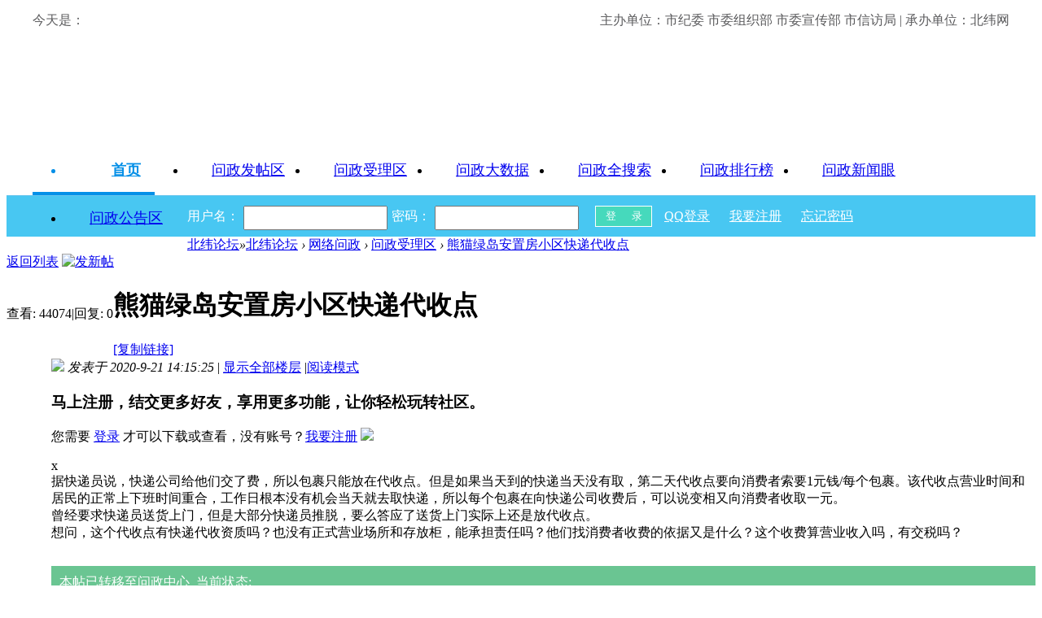

--- FILE ---
content_type: text/html; charset=gbk
request_url: https://wzjr.beiww.com/forum.php?mod=viewthread&tid=11682214
body_size: 10097
content:
<!DOCTYPE html PUBLIC "-//W3C//DTD XHTML 1.0 Transitional//EN" "http://www.w3.org/TR/xhtml1/DTD/xhtml1-transitional.dtd">
<html xmlns="http://www.w3.org/1999/xhtml">
<head>
<meta http-equiv="Content-Type" content="text/html; charset=gbk" />
<title>熊猫绿岛安置房小区快递代收点 - 北纬论坛 - 问政雅安 - 北纬网</title>
<link href="https://wzjr.beiww.com/thread-11682214-1-1.html" rel="canonical" />
<meta name="keywords" content="熊猫绿岛安置房小区快递代收点" />
<meta name="description" content="据快递员说，快递公司给他们交了费，所以包裹只能放在代收点。但是如果当天到的快递当天没有取，第二天代收点要向消费者索要1元钱/每个包裹。该代收点营业时间和居民的正常 ... 熊猫绿岛安置房小区快递代收点 " />
<meta name="generator" content="Discuz! X3.4" />
<meta name="author" content="Discuz! Team and Comsenz UI Team" />
<meta name="copyright" content="Discuz!" />
<meta name="MSSmartTagsPreventParsing" content="True" />
<meta http-equiv="MSThemeCompatible" content="Yes" />
<base href="https://wzjr.beiww.com/" /><link rel="stylesheet" type="text/css" href="data/cache/style_11_common.css?Vw2" /><link rel="stylesheet" type="text/css" href="data/cache/style_11_forum_viewthread.css?Vw2" /><script type="text/javascript">var STYLEID = '11', STATICURL = 'static/', IMGDIR = 'static/image/common', VERHASH = 'Vw2', charset = 'gbk', discuz_uid = '0', cookiepre = 'WIra_d33b_', cookiedomain = '.beiww.com', cookiepath = '/', showusercard = '1', attackevasive = '0', disallowfloat = 'viewvote|tradeorder|activity|debate|usergroups', creditnotice = '1|金币|', defaultstyle = '', REPORTURL = 'aHR0cHM6Ly93empyLmJlaXd3LmNvbS9mb3J1bS5waHA/bW9kPXZpZXd0aHJlYWQmdGlkPTExNjgyMjE0', SITEURL = 'https://wzjr.beiww.com/', JSPATH = 'data/cache/', CSSPATH = 'data/cache/style_', DYNAMICURL = '';</script>
<script src="data/cache/common.js?Vw2" type="text/javascript"></script>
<meta name="application-name" content="北纬论坛" />
<meta name="msapplication-tooltip" content="北纬论坛" />
<meta name="msapplication-task" content="name=北纬论坛;action-uri=https://wzjr.beiww.com/forum.php;icon-uri=https://wzjr.beiww.com/static/image/common/bbs.ico" />
<link rel="archives" title="北纬论坛" href="https://wzjr.beiww.com/archiver/" />
<script src="data/cache/forum.js?Vw2" type="text/javascript"></script>
    	<link rel="stylesheet" type="text/css" id="diy_common" href="data/cache/style_11_css_diy.css?Vw2" />

<script src="data/cache/logging.js?JiI" type="text/javascript" type="text/javascript"></script>

    <!--[if IE 6]>
    <script src="https://bbs.beiww.com/template/jeavi_sky/style/js/png.js" type="text/javascript" type="text/javascript" ></script>
     <script type="text/javascript">
     DD_belatedPNG.fix('#top_nav, .header h2 img, .jv_nav li a:hover, .nv .jv_nav li, .nv .jv_nav li.on a, h2 img, .part1 span, .part2 span, .part3 span, .part4 span, .contents, #top_nav h1 a, #con .bottomcover, .i_qq, .i_wb, .wBox_overlayBG, .slideBox .bd em, .FriendLink, .lside_prev,.lside_next, .yd, .r_con_btn a, .more, .pageBtn .prev, .pageBtn a:hover.prev, .pageBtn .next, .pageBtn a:hover.next, #display_rec .bcon li, .display_t, .citynew ul li, .bgtit, .tits h2, .star .avatar .icon, .graphic .bd li, .shadow, .slides li em, .listNew ul li, .special .spe_list li');
    </script>
    <![endif]-->



<link href="source/plugin/singcere_netwz/template/src/images2022/reset.css" rel="stylesheet" type="text/css" ignoreapd="true" />

<script src="source/plugin/singcere_netwz/template/src/images2022/time2015.js" type="text/javascript" type="text/javascript"></script>

<script src="source/plugin/singcere_netwz/template/src/images/time2014.js" type="text/javascript"></script>

<script src="data/cache/logging.js?Vw2" type="text/javascript"></script>
<!--[if lt IE 9]>
      <script src="source/plugin/singcere_netwz/template/src/images2022/html5shiv.min.js" type="text/javascript" ignoreapd="true"></script>
      <script src="source/plugin/singcere_netwz/template/src/images2022/respond.min.js" type="text/javascript" ignoreapd="true"></script>
    <![endif]-->
    
<style>

#pt {
width:1200px;
margin:0px auto;
}
#diynavtop,#diy1,#diy4,#diy3,#diyfastposttop,#diyforumdisplaybottom {
display:none;
}
/* 浮动 */
.fl{float:left!important;background:none;border:none;}
.fr{float:right!important;}
.clearfix{*zoom:1;}
.clearfix:before,
.clearfix:after{
visibility:hidden;
display:block;
font-size:0;
content:" ";
clear:both;
height:0;}


.clearfix:after{clear:both;}
header {
height:156px;
background:url(source/plugin/singcere_netwz/template/src/images2022/headbg.jpg) repeat-x;	color:#5a5a5c;
}
img {
border:none;	
}
#wz2022-headtxt {
height:34px;
line-height:34px;	
}
#wz2022-nav {
height:60px;
border-bottom:1px solid #67c4ed;	
}
/* 导航 */
#wz2022-nav  {width: 100%; background-color: rgba(255,255,255,0.6); z-index:1;}
#wz2022-nav  .menu{height:60px;position: relative;}
#wz2022-nav  .menu ul li{float: left; font-size: 18px; line-height:59px; width: 150px; text-align:center;}
.selectedNav {font-weight:bold;color:#038fe7;}
.selectedNav a {
color:#038fe7;	
}
#wz2022-nav  .menu ul li:hover a{font-weight:bold;color:#038fe7;}
.bottomLine{
    position: absolute;
    left:0px;
    bottom:0;
    height:4px;
    background-color: #0490e8;
    transition: all 0.3s ease;

  width: 150px; 
}
/* 有话说栏目 */
#wz_youhua2014_content {
border:1px solid #ccc;
border-top:3px solid #53beff;
margin-top:30px;
background:#fff;
}
#wz_youhua2014_ctt1 {
height:34px;
border-bottom:1px solid #ccc;
line-height:34px;
color:#038fe7;
text-indent:22px;

font-size:15px;
}
#wz_youhua2014_content section {
width:1000px;
margin:0px auto;
padding:120px 0px 50px 0;
background:url(source/plugin/singcere_netwz/template/src/images/wz_youhua_cbg.jpg) no-repeat 400px 30px;
}
#wz_youhua2014_tiwen {
border:1px solid #ddd;
padding-bottom:40px;
}
.wz_youhua2014_twtt {
font-size:14px;
}
#wz_youhua2014_tittle {
height:24px;
border:1px solid #ddd;
width:400px;	
line-height:24px;
}
#wz_youhua2014_article {
width:725px;
height:290px;
border:1px solid #ddd;
}
.wz_youhua2014_button1 {	
height:26px;
line-height:26px;
padding:0px 12px;
background:#007600;
border:none;
color:#fff;

}
#wz_youhua2014_button2 {
background:url(wz_youhua_subit.jpg) no-repeat;
width:166px;
height:47px;
border:none;
cursor:hand;
}
.wz_youhua2014_button1:hover {
cursor:hand;
}
#wz_youhua2014_list {
padding-top:40px;
line-height:32px;	
font-size:15px;
}
.main-1200 {
width:1200px;
margin:0 auto;	
}

#subject,#usermobile {
height:32px;
line-height:30px;
border:1px solid #ccc;	
}

footer {
margin-top:20px;
padding:50px 0;
text-align:center;
background:#028fe7;
color:#fff;
line-height:32px;	
font-size:15px;
}
footer a {
color:#fff;	
}
.text_red {
color:#f00;	
}
 #wz2022-jdlogin  {
height:50px;
background:#48c7f2;
color:#fff;	 
line-height:26px;
 }
 #wz2022-jdlogin a{

 }
  #wz2022-jdlogin input {

  }
 #wz2022-jdlogin span {
float:left; 
padding-right:5px;
 }
 
 #ls_jdusername,#ls_jdpassword {
height:24px;
text-indent:8px;
line-height:24px;
color:#000;	 
 }
 
 .login_jdbutton1 {
 margin-left:15px;
width:70px; 
height:26px;
text-align:center;
background:#46d9bc;
color:#fff;
border:1px solid #fff;
 }
.login_jdbutton2 a {
padding:0 10px;color:#fff;	
line-height:26px;
}
#wz2022-jdlogintxt {
line-height:26px;
}
#wz2022-jdlogintxt a {
color:#fff;	
}

</style> 
</head>

<body id="nv_forum" class="pg_viewthread" onkeydown="if(event.keyCode==27) return false;">
<div id="append_parent"></div><div id="ajaxwaitid"></div>


<!-- 2014王改 -->
<!-- 头部开始-->
<header>
<section class="main-1200">
<div id="wz2022-headtxt" class="clearfix"><div class="fl"> <span>今天是：</span>	<span id="datetime">
</span>   
<script type="text/javascript">	dateTime();</script></div>
<div class="fr">主办单位：市纪委 市委组织部 市委宣传部 市信访局 | 承办单位：北纬网</div>
</div>
<div class="clearfix">
<div class="fl"><img src="source/plugin/singcere_netwz/template/src/images2022/wz2022logo.png" width="350" height="114"  alt=""/></div>
<div class="fr"><img src="source/plugin/singcere_netwz/template/src/images2022/wz2022logotxt.png" width="428" height="114"  alt=""/></div>
</div>
</section>

</header>
<nav id="wz2022-nav">
<section class="main-1200">
 <div class="menu fhNav">
            <div class="bottomLine"></div>
            <ul class="inner-nav clear">
              <li class="selectedNav"><a href="https://wz.beiww.com/" title="首页">首页</a></li>
              <li><a href="forum-192-1.html">问政发帖区</a></li>
              <li><a href="forum-193-1.html">问政受理区</a></li>
                      <li><a href="https://bbs.beiww.com/singcere_netwz-singcere_netwz.html#wzdsj2022">问政大数据</a></li>
              <li><a href="plugin.php?id=singcere_netwz&amp;mod=search">问政全搜索</a></li>
              <li><a href="plugin.php?id=singcere_netwz&amp;mod=rank">问政排行榜</a></li>
              <li><a href="forum-195-1.html">问政新闻眼</a></li>
              <li><a href="forum-194-1.html">问政公告区</a></li>
            </ul>
        </div>
      </div>
</section>

</nav>
  <script src="source/plugin/singcere_netwz/template/src/images2022/fhNav.js" type="text/javascript"></script>


<div id="wz2022-jdlogin">
<section class="main-1200" style="padding-top:12px;">
      <form method="post" autocomplete="off" id="lsform" action="member.php?mod=logging&amp;action=login&amp;loginsubmit=yes&amp;infloat=yes&amp;lssubmit=yes" onSubmit="return lsSubmit();">
 <input type="hidden" name="quickforward" value="yes">
<input type="hidden" name="handlekey" value="ls"> 
  <span id="return_ls" style="display:none"></span>
  <span class="login_name">用户名：</span><span><input type="text" name="username" id="ls_jdusername" autocomplete="off"></span>
  <span class="login_name">密码：</span><span><input type="password" name="password" id="ls_jdpassword" autocomplete="off"></span>
  <span><input  type="submit" value="登	录" class="login_jdbutton1"></span>
    </form>
  
     <div  class="login_jdbutton2"> 
     <a href="connect.php?mod=login&amp;op=init&amp;statfrom=login">	QQ登录</a>
     <a href="member.php?mod=register">我要注册</a>
 <a href="javascript:;" onClick="showWindow('login', 'member.php?mod=logging&action=login&viewlostpw=1')">忘记密码</a>
 </div>
               
                
</section>

</div>
<!-- 头部结束--><script type="text/javascript">var fid = parseInt('193'), tid = parseInt('11682214');</script>

<script src="data/cache/forum_viewthread.js?Vw2" type="text/javascript"></script>
<script type="text/javascript">zoomstatus = parseInt(1);var imagemaxwidth = '800';var aimgcount = new Array();</script>

<style id="diy_style" type="text/css"></style>
<!--[diy=diynavtop]--><div id="diynavtop" class="area"></div><!--[/diy]-->
<div id="pt" class="bm cl">
<div class="z">
<a href="./" class="nvhm" title="首页">北纬论坛</a><em>&raquo;</em><a href="forum.php">北纬论坛</a> <em>&rsaquo;</em> <a href="forum.php?gid=191">网络问政</a> <em>&rsaquo;</em> <a href="forum-193-1.html">问政受理区</a> <em>&rsaquo;</em> <a href="thread-11682214-1-1.html">熊猫绿岛安置房小区快递代收点</a>
</div>
</div>

<style id="diy_style" type="text/css"></style>
<div class="wp">
<!--[diy=diy1]--><div id="diy1" class="area"></div><!--[/diy]-->
</div>

<div id="ct" class="wp cl">
<div id="pgt" class="pgs mbm cl ">
<div class="pgt"></div>
<span class="y pgb"><a href="forum-193-1.html">返回列表</a></span>
<a id="newspecial" onmouseover="$('newspecial').id = 'newspecialtmp';this.id = 'newspecial';showMenu({'ctrlid':this.id})" onclick="showWindow('newthread', 'forum.php?mod=post&action=newthread&fid=193')" href="javascript:;" title="发新帖"><img src="static/image/common/pn_post.png" alt="发新帖" /></a></div>



<div id="postlist" class="pl bm">
<table cellspacing="0" cellpadding="0">
<tr>
<td class="pls ptn pbn">
<div class="hm ptn">
<span class="xg1">查看:</span> <span class="xi1">44074</span><span class="pipe">|</span><span class="xg1">回复:</span> <span class="xi1">0</span>
</div>
</td>
<td class="plc ptm pbn vwthd">
<h1 class="ts">
<span id="thread_subject">熊猫绿岛安置房小区快递代收点</span>
</h1>
<span class="xg1">
<a href="thread-11682214-1-1.html" onclick="return copyThreadUrl(this, '北纬论坛')" >[复制链接]</a>
</span>
</td>
</tr>
</table>


<table cellspacing="0" cellpadding="0" class="ad">
<tr>
<td class="pls">
</td>
<td class="plc">
</td>
</tr>
</table><div id="post_881474" ><table id="pid881474" class="plhin" summary="pid881474" cellspacing="0" cellpadding="0">
<tr>
 <a name="lastpost"></a><td class="pls" rowspan="2">
<div id="favatar881474" class="pls cl favatar">
<div class="pi">
<div class="authi"><a href="space-uid-1247388.html" target="_blank" class="xw1">jmz2020</a>
</div>
</div>
<div class="p_pop blk bui card_gender_" id="userinfo881474" style="display: none; margin-top: -11px;">
<div class="m z">
<div id="userinfo881474_ma"></div>
</div>
<div class="i y">
<div>
<strong><a href="space-uid-1247388.html" target="_blank" class="xi2">jmz2020</a></strong>
<em>当前离线</em>
</div><dl class="cl">
<dt>积分</dt><dd><a href="home.php?mod=space&uid=1247388&do=profile" target="_blank" class="xi2">7</a></dd>

</dl>
<div class="imicn">
<a href="home.php?mod=space&amp;uid=1247388&amp;do=profile" target="_blank" title="查看详细资料"><img src="static/image/common/userinfo.gif" alt="查看详细资料" /></a>
</div>
<div id="avatarfeed"><span id="threadsortswait"></span></div>
</div>
</div>
<div>
<div class="avatar"><a href="space-uid-1247388.html" class="avtm" target="_blank"><img src="https://uc.beiww.com/avatar.php?uid=1247388&size=middle" /></a></div>
</div>
</div>
</td>
<td class="plc">
<div class="pi">
<div class="pti">
<div class="pdbt">
</div>
<div class="authi">
<img class="authicn vm" id="authicon881474" src="static/image/common/online_member.gif" />
<em id="authorposton881474">发表于 2020-9-21 14:15:25</em>
<span class="pipe">|</span>
<a href="thread-11682214-1-1.html" rel="nofollow">显示全部楼层</a>
<span class="pipe show">|</span><a href="javascript:;" onclick="readmode($('thread_subject').innerHTML, 881474);" class="show">阅读模式</a>
</div>
</div>
</div><div class="pct"><style type="text/css">.pcb{margin-right:0}</style><div class="pcb">
 
<div class="t_fsz">
<table cellspacing="0" cellpadding="0"><tr><td class="t_f" id="postmessage_881474">
<div class="attach_nopermission attach_tips">
<div>
<h3><strong>
马上注册，结交更多好友，享用更多功能，让你轻松玩转社区。</strong></h3>
<p>您需要 <a href="member.php?mod=logging&amp;action=login" onclick="showWindow('login', this.href);return false;">登录</a> 才可以下载或查看，没有账号？<a href="member.php?mod=register" title="注册账号">我要注册</a> 

<a href="https://wzjr.beiww.com/connect.php?mod=login&op=init&referer=forum.php%3Fmod%3Dviewthread%26tid%3D11682214&statfrom=login" target="_top" rel="nofollow"><img src="static/image/common/qq_login.gif" class="vm" /></a>

</p>
</div>
<span class="atips_close" onclick="this.parentNode.style.display='none'">x</span>
</div>
据快递员说，快递公司给他们交了费，所以包裹只能放在代收点。但是如果当天到的快递当天没有取，第二天代收点要向消费者索要1元钱/每个包裹。该代收点营业时间和居民的正常上下班时间重合，工作日根本没有机会当天就去取快递，所以每个包裹在向快递公司收费后，可以说变相又向消费者收取一元。<br />
曾经要求快递员送货上门，但是大部分快递员推脱，要么答应了送货上门实际上还是放代收点。<br />
想问，这个代收点有快递代收资质吗？也没有正式营业场所和存放柜，能承担责任吗？他们找消费者收费的依据又是什么？这个收费算营业收入吗，有交税吗？<br />
</td></tr></table>


</div>
<div id="comment_881474" class="cm">
</div>

<div id="post_rate_div_881474"></div>


<div id="netwz_zone">
    <div id="netwz_status">
        本帖已转移至问政中心, 当前状态:   
    </div>

    
        <div id="netwz_log_232747" style="background-color:#f4f5f9;padding: 3px 0px;margin-bottom:3px;border-bottom: 2px solid #44b549;">
        <ul class="loglist">
                	
            <li>【2020-09-22 15:13:09】 市邮政管理局: &nbsp;&nbsp;本事件已受理，请耐心等待答复！ 
                

                
            </li>
            

            
        	        	
            <li>【2020-09-28 08:50:19】 市邮政管理局: &nbsp;&nbsp;Jmz2020网友：<br />
你好！<br />
你反映的问题我局已收悉，经我局工作人员现场调查，该快递代收点尚未办理备案手续，同时存在超过24小时向用户收取快件保管费的情况。我局已责令其停止向用户收取快件保管费，同时，督促其按照法律法规要求，办理相关备案手续，规范经营。 
                

                
            </li>
            

            
            
            
        	
        </ul>

    </div>
        <div id="netwz_log_233196" style="background-color:#f4f5f9;padding: 3px 0px;margin-bottom:3px;border-bottom: 2px solid #44b549;">
        <ul class="loglist">
                	
            <li>【2020-09-23 17:19:36】 雨城工商局: &nbsp;&nbsp;本事件已受理，请耐心等待答复！ 
                

                
            </li>
            

            
        	        	
            <li>【2020-09-25 15:02:51】 雨城工商局: &nbsp;&nbsp;您好，关于“熊猫绿岛安置房小区快递代收点”的问政帖已收悉，我局高度重视，立即派出辖区执法人员前往调查，按职能职责，现将相关情况回复如下：<br />
我局执法人员近日对熊猫绿岛安置房小区快递代收点进行了现场检查。经查，该代收点为便民服务点，即为开展快递服务提供必要便利的快递末端网点，建议向其主管部门邮政管理部门反映。<br />
感谢您对我们工作的关心和支持，祝您生活愉快！<br />
<br />
雨城区市场监管局<br />
2020年9月25日 
                

                
            </li>
            

            
            
            
        	
        </ul>

    </div>
    
    
</div>

<style>
    #p_btn .tshare, #p_btn a {display: none;}
    #p_btn #sc_netwz  {display:inline-block;}
    #netwz_zone { margin-top:30px;}
    #netwz_status {background: #6AC592; color:#fff; font-size: 16px; padding: 10px;}
    #netwz_zone .loglist li{padding:10px;font-size:14px}
    #netwz_zone .loglist li.rstmessage {border-top: 1px dashed #BEB9B6;}
    .satisfaction span {float:right;}
</style>
</div>
</div>

</td></tr>
<tr><td class="plc plm">
</td>
</tr>
<tr id="_postposition881474"></tr>
<tr>
<td class="pls"></td>
<td class="plc" style="overflow:visible;">
<div class="po hin">
<div class="pob cl">
<em>
<a class="fastre" href="forum.php?mod=post&amp;action=reply&amp;fid=193&amp;tid=11682214&amp;reppost=881474&amp;extra=&amp;page=1" onclick="showWindow('reply', this.href)">回复</a>
</em>

<p>
<a href="javascript:;" onclick="showWindow('miscreport881474', 'misc.php?mod=report&rtype=post&rid=881474&tid=11682214&fid=193', 'get', -1);return false;">举报</a>
</p>

</div>
</div>
</td>
</tr>
<tr class="ad">
<td class="pls">
</td>
<td class="plc">
</td>
</tr>
</table>
</div><div id="postlistreply" class="pl"><div id="post_new" class="viewthread_table" style="display: none"></div></div>
</div>


<form method="post" autocomplete="off" name="modactions" id="modactions">
<input type="hidden" name="formhash" value="5513a469" />
<input type="hidden" name="optgroup" />
<input type="hidden" name="operation" />
<input type="hidden" name="listextra" value="" />
<input type="hidden" name="page" value="1" />
</form>



<div class="pgs mtm mbm cl">
<span class="pgb y"><a href="forum-193-1.html">返回列表</a></span>
<a id="newspecialtmp" onmouseover="$('newspecial').id = 'newspecialtmp';this.id = 'newspecial';showMenu({'ctrlid':this.id})" onclick="showWindow('newthread', 'forum.php?mod=post&action=newthread&fid=193')" href="javascript:;" title="发新帖"><img src="static/image/common/pn_post.png" alt="发新帖" /></a>
</div>

<!--[diy=diyfastposttop]--><div id="diyfastposttop" class="area"></div><!--[/diy]-->
<script type="text/javascript">
var postminchars = parseInt('20');
var postmaxchars = parseInt('50000');
var disablepostctrl = parseInt('0');
</script>

<div id="f_pst" class="pl bm bmw">
<form method="post" autocomplete="off" id="fastpostform" action="forum.php?mod=post&amp;action=reply&amp;fid=193&amp;tid=11682214&amp;extra=&amp;replysubmit=yes&amp;infloat=yes&amp;handlekey=fastpost" onSubmit="return fastpostvalidate(this)">
<table cellspacing="0" cellpadding="0">
<tr>
<td class="pls">
</td>
<td class="plc">

<span id="fastpostreturn"></span>


<div class="cl">
<div id="fastsmiliesdiv" class="y"><div id="fastsmiliesdiv_data"><div id="fastsmilies"></div></div></div><div class="hasfsl" id="fastposteditor">
<div class="tedt mtn">
<div class="bar">
<span class="y">
<a href="forum.php?mod=post&amp;action=reply&amp;fid=193&amp;tid=11682214" onclick="return switchAdvanceMode(this.href)">高级模式</a>
</span><script src="data/cache/seditor.js?Vw2" type="text/javascript"></script>
<div class="fpd">
<a href="javascript:;" title="文字加粗" class="fbld">B</a>
<a href="javascript:;" title="设置文字颜色" class="fclr" id="fastpostforecolor">Color</a>
<a id="fastpostimg" href="javascript:;" title="图片" class="fmg">Image</a>
<a id="fastposturl" href="javascript:;" title="添加链接" class="flnk">Link</a>
<a id="fastpostquote" href="javascript:;" title="引用" class="fqt">Quote</a>
<a id="fastpostcode" href="javascript:;" title="代码" class="fcd">Code</a>
<a href="javascript:;" class="fsml" id="fastpostsml">Smilies</a>
<script src="data/cache/at.js?Vw2" type="text/javascript"></script>
<a id="fastpostat" href="javascript:;" title="@朋友" class="fat">@朋友</a>
</div></div>
<div class="area">
<div class="pt hm">
您需要登录后才可以回帖 <a href="member.php?mod=logging&amp;action=login" onclick="showWindow('login', this.href)" class="xi2">登录</a> | <a href="member.php?mod=register" class="xi2">我要注册</a>


<a href="https://wzjr.beiww.com/connect.php?mod=login&op=init&referer=forum.php%3Fmod%3Dviewthread%26tid%3D11682214&statfrom=login" target="_top" rel="nofollow"><img src="static/image/common/qq_login.gif" class="vm" /></a>

</div>
</div>
</div>
</div>
</div>
<div id="seccheck_fastpost">
</div>


<input type="hidden" name="formhash" value="5513a469" />
<input type="hidden" name="usesig" value="" />
<input type="hidden" name="subject" value="  " />
<p class="ptm pnpost">
<a href="home.php?mod=spacecp&amp;ac=credit&amp;op=rule&amp;fid=193" class="y" target="_blank">本版积分规则</a>
<button type="button" onclick="showWindow('login', 'member.php?mod=logging&action=login&guestmessage=yes')"  onmouseover="checkpostrule('seccheck_fastpost', 'ac=reply');this.onmouseover=null" name="replysubmit" id="fastpostsubmit" class="pn pnc vm" value="replysubmit" tabindex="5"><strong>发表回复</strong></button>
<label for="fastpostrefresh"><input id="fastpostrefresh" type="checkbox" class="pc" />回帖后跳转到最后一页</label>
<script type="text/javascript">if(getcookie('fastpostrefresh') == 1) {$('fastpostrefresh').checked=true;}</script>
</p>
</td>
</tr>
</table>
</form>
</div>

</div>

<div class="wp mtn">
<!--[diy=diy3]--><div id="diy3" class="area"></div><!--[/diy]-->
</div>

<script type="text/javascript">
function succeedhandle_followmod(url, msg, values) {
var fObj = $('followmod_'+values['fuid']);
if(values['type'] == 'add') {
fObj.innerHTML = '不收听';
fObj.href = 'home.php?mod=spacecp&ac=follow&op=del&fuid='+values['fuid'];
} else if(values['type'] == 'del') {
fObj.innerHTML = '收听TA';
fObj.href = 'home.php?mod=spacecp&ac=follow&op=add&hash=5513a469&fuid='+values['fuid'];
}
}
fixed_avatar([881474], 1);
</script>   
<!-- 底部开始-->
<footer>
  <ul>
    <Li>Copyright &copy; 2014-2024 wz.beiww.com All Rights Reserved</Li>
    <Li>本网违法和不良信息举报邮箱：yarbs#beiww.com(请将#替换为@)  举报电话：0835-2350262  <a href="https://news.beiww.com/bwdt/201801/t20180104_714004.html" target="_blank">公众投诉举报处理制度</a>  <a href="https://news.beiww.com/bwdt/201705/t20170512_683530.html" target="_blank">跟帖评论自律管理承诺书</a></Li>
    <li>互联网新闻信息服务国新网许可证51120170012号 增值电信业务经营许可证川B2-20080121 广播电视节目制作经营许可证川字第00109号</li>
<li>川公网安备51180202511805号  <a href="https://beian.miit.gov.cn/">蜀ICP备14021017号-1</a></l
  ></ul>
</footer> 
<!-- 底部结束-->	
<!--统计代码-->
<div style="DISPLAY: none"><script type="text/javascript" src="https://www.beiww.com/images/stat/beiww-bbs.js"></script></div>
<style>#p_btn .tshare, #p_btn a {display: none;}#p_btn #sc_netwz  {display:inline-block;}</style><div id="ft" class="wp cl" style="display:none;">
<div id="flk" class="y">
<p>
<a href="http://wpa.qq.com/msgrd?V=3&amp;Uin=248042807&amp;Site=北纬论坛&amp;Menu=yes&amp;from=discuz" target="_blank" title="QQ"><img src="static/image/common/site_qq.jpg" alt="QQ" /></a><span class="pipe">|</span><a href="forum.php?mod=misc&action=showdarkroom" >小黑屋</a><span class="pipe">|</span><a href="forum.php?mobile=yes" >手机版</a><span class="pipe">|</span><a href="archiver/" >Archiver</a><span class="pipe">|</span><strong><a href="https://bbs.beiww.com" target="_blank">北纬网</a></strong>
( <a href="https://beian.miit.gov.cn/" target="_blank">蜀ICP备14021017号-1</a> )
</p>
<p class="xs0">
GMT+8, 2026-1-22 14:10<span id="debuginfo">
</span>
</p>
</div></div>
<script src="home.php?mod=misc&ac=sendmail&rand=1769062251" type="text/javascript"></script>
<div id="scrolltop">
<span><a href="forum.php?mod=post&amp;action=reply&amp;fid=193&amp;tid=11682214&amp;extra=&amp;page=1" onclick="showWindow('reply', this.href)" class="replyfast" title="快速回复"><b>快速回复</b></a></span>
<span hidefocus="true"><a title="返回顶部" onclick="window.scrollTo('0','0')" class="scrolltopa" ><b>返回顶部</b></a></span>
<span>
<a href="forum-193-1.html" hidefocus="true" class="returnlist" title="返回列表"><b>返回列表</b></a>
</span>
</div>
<script type="text/javascript">_attachEvent(window, 'scroll', function () { showTopLink(); });checkBlind();</script>
 
</body>
</html>
